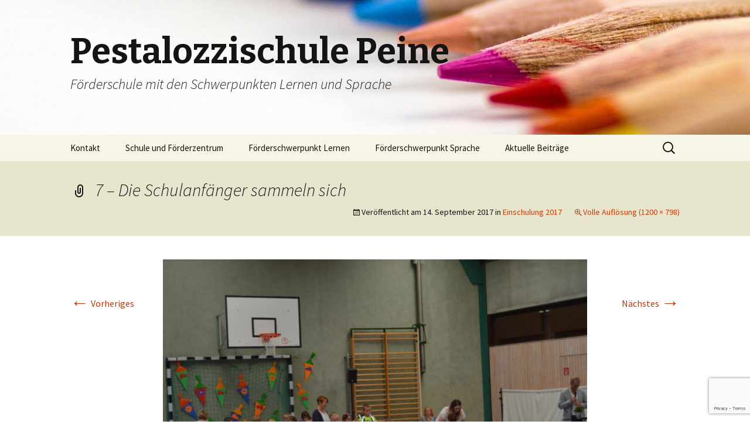

--- FILE ---
content_type: text/html; charset=utf-8
request_url: https://www.google.com/recaptcha/api2/anchor?ar=1&k=6LdwOtsZAAAAAL8v80uzWsxKbz4tnj1d-uXnLtyr&co=aHR0cHM6Ly9wZXN0YWxvenppLXBlaW5lLmRlOjQ0Mw..&hl=en&v=PoyoqOPhxBO7pBk68S4YbpHZ&size=invisible&anchor-ms=20000&execute-ms=30000&cb=ngffdi8xkokx
body_size: 48600
content:
<!DOCTYPE HTML><html dir="ltr" lang="en"><head><meta http-equiv="Content-Type" content="text/html; charset=UTF-8">
<meta http-equiv="X-UA-Compatible" content="IE=edge">
<title>reCAPTCHA</title>
<style type="text/css">
/* cyrillic-ext */
@font-face {
  font-family: 'Roboto';
  font-style: normal;
  font-weight: 400;
  font-stretch: 100%;
  src: url(//fonts.gstatic.com/s/roboto/v48/KFO7CnqEu92Fr1ME7kSn66aGLdTylUAMa3GUBHMdazTgWw.woff2) format('woff2');
  unicode-range: U+0460-052F, U+1C80-1C8A, U+20B4, U+2DE0-2DFF, U+A640-A69F, U+FE2E-FE2F;
}
/* cyrillic */
@font-face {
  font-family: 'Roboto';
  font-style: normal;
  font-weight: 400;
  font-stretch: 100%;
  src: url(//fonts.gstatic.com/s/roboto/v48/KFO7CnqEu92Fr1ME7kSn66aGLdTylUAMa3iUBHMdazTgWw.woff2) format('woff2');
  unicode-range: U+0301, U+0400-045F, U+0490-0491, U+04B0-04B1, U+2116;
}
/* greek-ext */
@font-face {
  font-family: 'Roboto';
  font-style: normal;
  font-weight: 400;
  font-stretch: 100%;
  src: url(//fonts.gstatic.com/s/roboto/v48/KFO7CnqEu92Fr1ME7kSn66aGLdTylUAMa3CUBHMdazTgWw.woff2) format('woff2');
  unicode-range: U+1F00-1FFF;
}
/* greek */
@font-face {
  font-family: 'Roboto';
  font-style: normal;
  font-weight: 400;
  font-stretch: 100%;
  src: url(//fonts.gstatic.com/s/roboto/v48/KFO7CnqEu92Fr1ME7kSn66aGLdTylUAMa3-UBHMdazTgWw.woff2) format('woff2');
  unicode-range: U+0370-0377, U+037A-037F, U+0384-038A, U+038C, U+038E-03A1, U+03A3-03FF;
}
/* math */
@font-face {
  font-family: 'Roboto';
  font-style: normal;
  font-weight: 400;
  font-stretch: 100%;
  src: url(//fonts.gstatic.com/s/roboto/v48/KFO7CnqEu92Fr1ME7kSn66aGLdTylUAMawCUBHMdazTgWw.woff2) format('woff2');
  unicode-range: U+0302-0303, U+0305, U+0307-0308, U+0310, U+0312, U+0315, U+031A, U+0326-0327, U+032C, U+032F-0330, U+0332-0333, U+0338, U+033A, U+0346, U+034D, U+0391-03A1, U+03A3-03A9, U+03B1-03C9, U+03D1, U+03D5-03D6, U+03F0-03F1, U+03F4-03F5, U+2016-2017, U+2034-2038, U+203C, U+2040, U+2043, U+2047, U+2050, U+2057, U+205F, U+2070-2071, U+2074-208E, U+2090-209C, U+20D0-20DC, U+20E1, U+20E5-20EF, U+2100-2112, U+2114-2115, U+2117-2121, U+2123-214F, U+2190, U+2192, U+2194-21AE, U+21B0-21E5, U+21F1-21F2, U+21F4-2211, U+2213-2214, U+2216-22FF, U+2308-230B, U+2310, U+2319, U+231C-2321, U+2336-237A, U+237C, U+2395, U+239B-23B7, U+23D0, U+23DC-23E1, U+2474-2475, U+25AF, U+25B3, U+25B7, U+25BD, U+25C1, U+25CA, U+25CC, U+25FB, U+266D-266F, U+27C0-27FF, U+2900-2AFF, U+2B0E-2B11, U+2B30-2B4C, U+2BFE, U+3030, U+FF5B, U+FF5D, U+1D400-1D7FF, U+1EE00-1EEFF;
}
/* symbols */
@font-face {
  font-family: 'Roboto';
  font-style: normal;
  font-weight: 400;
  font-stretch: 100%;
  src: url(//fonts.gstatic.com/s/roboto/v48/KFO7CnqEu92Fr1ME7kSn66aGLdTylUAMaxKUBHMdazTgWw.woff2) format('woff2');
  unicode-range: U+0001-000C, U+000E-001F, U+007F-009F, U+20DD-20E0, U+20E2-20E4, U+2150-218F, U+2190, U+2192, U+2194-2199, U+21AF, U+21E6-21F0, U+21F3, U+2218-2219, U+2299, U+22C4-22C6, U+2300-243F, U+2440-244A, U+2460-24FF, U+25A0-27BF, U+2800-28FF, U+2921-2922, U+2981, U+29BF, U+29EB, U+2B00-2BFF, U+4DC0-4DFF, U+FFF9-FFFB, U+10140-1018E, U+10190-1019C, U+101A0, U+101D0-101FD, U+102E0-102FB, U+10E60-10E7E, U+1D2C0-1D2D3, U+1D2E0-1D37F, U+1F000-1F0FF, U+1F100-1F1AD, U+1F1E6-1F1FF, U+1F30D-1F30F, U+1F315, U+1F31C, U+1F31E, U+1F320-1F32C, U+1F336, U+1F378, U+1F37D, U+1F382, U+1F393-1F39F, U+1F3A7-1F3A8, U+1F3AC-1F3AF, U+1F3C2, U+1F3C4-1F3C6, U+1F3CA-1F3CE, U+1F3D4-1F3E0, U+1F3ED, U+1F3F1-1F3F3, U+1F3F5-1F3F7, U+1F408, U+1F415, U+1F41F, U+1F426, U+1F43F, U+1F441-1F442, U+1F444, U+1F446-1F449, U+1F44C-1F44E, U+1F453, U+1F46A, U+1F47D, U+1F4A3, U+1F4B0, U+1F4B3, U+1F4B9, U+1F4BB, U+1F4BF, U+1F4C8-1F4CB, U+1F4D6, U+1F4DA, U+1F4DF, U+1F4E3-1F4E6, U+1F4EA-1F4ED, U+1F4F7, U+1F4F9-1F4FB, U+1F4FD-1F4FE, U+1F503, U+1F507-1F50B, U+1F50D, U+1F512-1F513, U+1F53E-1F54A, U+1F54F-1F5FA, U+1F610, U+1F650-1F67F, U+1F687, U+1F68D, U+1F691, U+1F694, U+1F698, U+1F6AD, U+1F6B2, U+1F6B9-1F6BA, U+1F6BC, U+1F6C6-1F6CF, U+1F6D3-1F6D7, U+1F6E0-1F6EA, U+1F6F0-1F6F3, U+1F6F7-1F6FC, U+1F700-1F7FF, U+1F800-1F80B, U+1F810-1F847, U+1F850-1F859, U+1F860-1F887, U+1F890-1F8AD, U+1F8B0-1F8BB, U+1F8C0-1F8C1, U+1F900-1F90B, U+1F93B, U+1F946, U+1F984, U+1F996, U+1F9E9, U+1FA00-1FA6F, U+1FA70-1FA7C, U+1FA80-1FA89, U+1FA8F-1FAC6, U+1FACE-1FADC, U+1FADF-1FAE9, U+1FAF0-1FAF8, U+1FB00-1FBFF;
}
/* vietnamese */
@font-face {
  font-family: 'Roboto';
  font-style: normal;
  font-weight: 400;
  font-stretch: 100%;
  src: url(//fonts.gstatic.com/s/roboto/v48/KFO7CnqEu92Fr1ME7kSn66aGLdTylUAMa3OUBHMdazTgWw.woff2) format('woff2');
  unicode-range: U+0102-0103, U+0110-0111, U+0128-0129, U+0168-0169, U+01A0-01A1, U+01AF-01B0, U+0300-0301, U+0303-0304, U+0308-0309, U+0323, U+0329, U+1EA0-1EF9, U+20AB;
}
/* latin-ext */
@font-face {
  font-family: 'Roboto';
  font-style: normal;
  font-weight: 400;
  font-stretch: 100%;
  src: url(//fonts.gstatic.com/s/roboto/v48/KFO7CnqEu92Fr1ME7kSn66aGLdTylUAMa3KUBHMdazTgWw.woff2) format('woff2');
  unicode-range: U+0100-02BA, U+02BD-02C5, U+02C7-02CC, U+02CE-02D7, U+02DD-02FF, U+0304, U+0308, U+0329, U+1D00-1DBF, U+1E00-1E9F, U+1EF2-1EFF, U+2020, U+20A0-20AB, U+20AD-20C0, U+2113, U+2C60-2C7F, U+A720-A7FF;
}
/* latin */
@font-face {
  font-family: 'Roboto';
  font-style: normal;
  font-weight: 400;
  font-stretch: 100%;
  src: url(//fonts.gstatic.com/s/roboto/v48/KFO7CnqEu92Fr1ME7kSn66aGLdTylUAMa3yUBHMdazQ.woff2) format('woff2');
  unicode-range: U+0000-00FF, U+0131, U+0152-0153, U+02BB-02BC, U+02C6, U+02DA, U+02DC, U+0304, U+0308, U+0329, U+2000-206F, U+20AC, U+2122, U+2191, U+2193, U+2212, U+2215, U+FEFF, U+FFFD;
}
/* cyrillic-ext */
@font-face {
  font-family: 'Roboto';
  font-style: normal;
  font-weight: 500;
  font-stretch: 100%;
  src: url(//fonts.gstatic.com/s/roboto/v48/KFO7CnqEu92Fr1ME7kSn66aGLdTylUAMa3GUBHMdazTgWw.woff2) format('woff2');
  unicode-range: U+0460-052F, U+1C80-1C8A, U+20B4, U+2DE0-2DFF, U+A640-A69F, U+FE2E-FE2F;
}
/* cyrillic */
@font-face {
  font-family: 'Roboto';
  font-style: normal;
  font-weight: 500;
  font-stretch: 100%;
  src: url(//fonts.gstatic.com/s/roboto/v48/KFO7CnqEu92Fr1ME7kSn66aGLdTylUAMa3iUBHMdazTgWw.woff2) format('woff2');
  unicode-range: U+0301, U+0400-045F, U+0490-0491, U+04B0-04B1, U+2116;
}
/* greek-ext */
@font-face {
  font-family: 'Roboto';
  font-style: normal;
  font-weight: 500;
  font-stretch: 100%;
  src: url(//fonts.gstatic.com/s/roboto/v48/KFO7CnqEu92Fr1ME7kSn66aGLdTylUAMa3CUBHMdazTgWw.woff2) format('woff2');
  unicode-range: U+1F00-1FFF;
}
/* greek */
@font-face {
  font-family: 'Roboto';
  font-style: normal;
  font-weight: 500;
  font-stretch: 100%;
  src: url(//fonts.gstatic.com/s/roboto/v48/KFO7CnqEu92Fr1ME7kSn66aGLdTylUAMa3-UBHMdazTgWw.woff2) format('woff2');
  unicode-range: U+0370-0377, U+037A-037F, U+0384-038A, U+038C, U+038E-03A1, U+03A3-03FF;
}
/* math */
@font-face {
  font-family: 'Roboto';
  font-style: normal;
  font-weight: 500;
  font-stretch: 100%;
  src: url(//fonts.gstatic.com/s/roboto/v48/KFO7CnqEu92Fr1ME7kSn66aGLdTylUAMawCUBHMdazTgWw.woff2) format('woff2');
  unicode-range: U+0302-0303, U+0305, U+0307-0308, U+0310, U+0312, U+0315, U+031A, U+0326-0327, U+032C, U+032F-0330, U+0332-0333, U+0338, U+033A, U+0346, U+034D, U+0391-03A1, U+03A3-03A9, U+03B1-03C9, U+03D1, U+03D5-03D6, U+03F0-03F1, U+03F4-03F5, U+2016-2017, U+2034-2038, U+203C, U+2040, U+2043, U+2047, U+2050, U+2057, U+205F, U+2070-2071, U+2074-208E, U+2090-209C, U+20D0-20DC, U+20E1, U+20E5-20EF, U+2100-2112, U+2114-2115, U+2117-2121, U+2123-214F, U+2190, U+2192, U+2194-21AE, U+21B0-21E5, U+21F1-21F2, U+21F4-2211, U+2213-2214, U+2216-22FF, U+2308-230B, U+2310, U+2319, U+231C-2321, U+2336-237A, U+237C, U+2395, U+239B-23B7, U+23D0, U+23DC-23E1, U+2474-2475, U+25AF, U+25B3, U+25B7, U+25BD, U+25C1, U+25CA, U+25CC, U+25FB, U+266D-266F, U+27C0-27FF, U+2900-2AFF, U+2B0E-2B11, U+2B30-2B4C, U+2BFE, U+3030, U+FF5B, U+FF5D, U+1D400-1D7FF, U+1EE00-1EEFF;
}
/* symbols */
@font-face {
  font-family: 'Roboto';
  font-style: normal;
  font-weight: 500;
  font-stretch: 100%;
  src: url(//fonts.gstatic.com/s/roboto/v48/KFO7CnqEu92Fr1ME7kSn66aGLdTylUAMaxKUBHMdazTgWw.woff2) format('woff2');
  unicode-range: U+0001-000C, U+000E-001F, U+007F-009F, U+20DD-20E0, U+20E2-20E4, U+2150-218F, U+2190, U+2192, U+2194-2199, U+21AF, U+21E6-21F0, U+21F3, U+2218-2219, U+2299, U+22C4-22C6, U+2300-243F, U+2440-244A, U+2460-24FF, U+25A0-27BF, U+2800-28FF, U+2921-2922, U+2981, U+29BF, U+29EB, U+2B00-2BFF, U+4DC0-4DFF, U+FFF9-FFFB, U+10140-1018E, U+10190-1019C, U+101A0, U+101D0-101FD, U+102E0-102FB, U+10E60-10E7E, U+1D2C0-1D2D3, U+1D2E0-1D37F, U+1F000-1F0FF, U+1F100-1F1AD, U+1F1E6-1F1FF, U+1F30D-1F30F, U+1F315, U+1F31C, U+1F31E, U+1F320-1F32C, U+1F336, U+1F378, U+1F37D, U+1F382, U+1F393-1F39F, U+1F3A7-1F3A8, U+1F3AC-1F3AF, U+1F3C2, U+1F3C4-1F3C6, U+1F3CA-1F3CE, U+1F3D4-1F3E0, U+1F3ED, U+1F3F1-1F3F3, U+1F3F5-1F3F7, U+1F408, U+1F415, U+1F41F, U+1F426, U+1F43F, U+1F441-1F442, U+1F444, U+1F446-1F449, U+1F44C-1F44E, U+1F453, U+1F46A, U+1F47D, U+1F4A3, U+1F4B0, U+1F4B3, U+1F4B9, U+1F4BB, U+1F4BF, U+1F4C8-1F4CB, U+1F4D6, U+1F4DA, U+1F4DF, U+1F4E3-1F4E6, U+1F4EA-1F4ED, U+1F4F7, U+1F4F9-1F4FB, U+1F4FD-1F4FE, U+1F503, U+1F507-1F50B, U+1F50D, U+1F512-1F513, U+1F53E-1F54A, U+1F54F-1F5FA, U+1F610, U+1F650-1F67F, U+1F687, U+1F68D, U+1F691, U+1F694, U+1F698, U+1F6AD, U+1F6B2, U+1F6B9-1F6BA, U+1F6BC, U+1F6C6-1F6CF, U+1F6D3-1F6D7, U+1F6E0-1F6EA, U+1F6F0-1F6F3, U+1F6F7-1F6FC, U+1F700-1F7FF, U+1F800-1F80B, U+1F810-1F847, U+1F850-1F859, U+1F860-1F887, U+1F890-1F8AD, U+1F8B0-1F8BB, U+1F8C0-1F8C1, U+1F900-1F90B, U+1F93B, U+1F946, U+1F984, U+1F996, U+1F9E9, U+1FA00-1FA6F, U+1FA70-1FA7C, U+1FA80-1FA89, U+1FA8F-1FAC6, U+1FACE-1FADC, U+1FADF-1FAE9, U+1FAF0-1FAF8, U+1FB00-1FBFF;
}
/* vietnamese */
@font-face {
  font-family: 'Roboto';
  font-style: normal;
  font-weight: 500;
  font-stretch: 100%;
  src: url(//fonts.gstatic.com/s/roboto/v48/KFO7CnqEu92Fr1ME7kSn66aGLdTylUAMa3OUBHMdazTgWw.woff2) format('woff2');
  unicode-range: U+0102-0103, U+0110-0111, U+0128-0129, U+0168-0169, U+01A0-01A1, U+01AF-01B0, U+0300-0301, U+0303-0304, U+0308-0309, U+0323, U+0329, U+1EA0-1EF9, U+20AB;
}
/* latin-ext */
@font-face {
  font-family: 'Roboto';
  font-style: normal;
  font-weight: 500;
  font-stretch: 100%;
  src: url(//fonts.gstatic.com/s/roboto/v48/KFO7CnqEu92Fr1ME7kSn66aGLdTylUAMa3KUBHMdazTgWw.woff2) format('woff2');
  unicode-range: U+0100-02BA, U+02BD-02C5, U+02C7-02CC, U+02CE-02D7, U+02DD-02FF, U+0304, U+0308, U+0329, U+1D00-1DBF, U+1E00-1E9F, U+1EF2-1EFF, U+2020, U+20A0-20AB, U+20AD-20C0, U+2113, U+2C60-2C7F, U+A720-A7FF;
}
/* latin */
@font-face {
  font-family: 'Roboto';
  font-style: normal;
  font-weight: 500;
  font-stretch: 100%;
  src: url(//fonts.gstatic.com/s/roboto/v48/KFO7CnqEu92Fr1ME7kSn66aGLdTylUAMa3yUBHMdazQ.woff2) format('woff2');
  unicode-range: U+0000-00FF, U+0131, U+0152-0153, U+02BB-02BC, U+02C6, U+02DA, U+02DC, U+0304, U+0308, U+0329, U+2000-206F, U+20AC, U+2122, U+2191, U+2193, U+2212, U+2215, U+FEFF, U+FFFD;
}
/* cyrillic-ext */
@font-face {
  font-family: 'Roboto';
  font-style: normal;
  font-weight: 900;
  font-stretch: 100%;
  src: url(//fonts.gstatic.com/s/roboto/v48/KFO7CnqEu92Fr1ME7kSn66aGLdTylUAMa3GUBHMdazTgWw.woff2) format('woff2');
  unicode-range: U+0460-052F, U+1C80-1C8A, U+20B4, U+2DE0-2DFF, U+A640-A69F, U+FE2E-FE2F;
}
/* cyrillic */
@font-face {
  font-family: 'Roboto';
  font-style: normal;
  font-weight: 900;
  font-stretch: 100%;
  src: url(//fonts.gstatic.com/s/roboto/v48/KFO7CnqEu92Fr1ME7kSn66aGLdTylUAMa3iUBHMdazTgWw.woff2) format('woff2');
  unicode-range: U+0301, U+0400-045F, U+0490-0491, U+04B0-04B1, U+2116;
}
/* greek-ext */
@font-face {
  font-family: 'Roboto';
  font-style: normal;
  font-weight: 900;
  font-stretch: 100%;
  src: url(//fonts.gstatic.com/s/roboto/v48/KFO7CnqEu92Fr1ME7kSn66aGLdTylUAMa3CUBHMdazTgWw.woff2) format('woff2');
  unicode-range: U+1F00-1FFF;
}
/* greek */
@font-face {
  font-family: 'Roboto';
  font-style: normal;
  font-weight: 900;
  font-stretch: 100%;
  src: url(//fonts.gstatic.com/s/roboto/v48/KFO7CnqEu92Fr1ME7kSn66aGLdTylUAMa3-UBHMdazTgWw.woff2) format('woff2');
  unicode-range: U+0370-0377, U+037A-037F, U+0384-038A, U+038C, U+038E-03A1, U+03A3-03FF;
}
/* math */
@font-face {
  font-family: 'Roboto';
  font-style: normal;
  font-weight: 900;
  font-stretch: 100%;
  src: url(//fonts.gstatic.com/s/roboto/v48/KFO7CnqEu92Fr1ME7kSn66aGLdTylUAMawCUBHMdazTgWw.woff2) format('woff2');
  unicode-range: U+0302-0303, U+0305, U+0307-0308, U+0310, U+0312, U+0315, U+031A, U+0326-0327, U+032C, U+032F-0330, U+0332-0333, U+0338, U+033A, U+0346, U+034D, U+0391-03A1, U+03A3-03A9, U+03B1-03C9, U+03D1, U+03D5-03D6, U+03F0-03F1, U+03F4-03F5, U+2016-2017, U+2034-2038, U+203C, U+2040, U+2043, U+2047, U+2050, U+2057, U+205F, U+2070-2071, U+2074-208E, U+2090-209C, U+20D0-20DC, U+20E1, U+20E5-20EF, U+2100-2112, U+2114-2115, U+2117-2121, U+2123-214F, U+2190, U+2192, U+2194-21AE, U+21B0-21E5, U+21F1-21F2, U+21F4-2211, U+2213-2214, U+2216-22FF, U+2308-230B, U+2310, U+2319, U+231C-2321, U+2336-237A, U+237C, U+2395, U+239B-23B7, U+23D0, U+23DC-23E1, U+2474-2475, U+25AF, U+25B3, U+25B7, U+25BD, U+25C1, U+25CA, U+25CC, U+25FB, U+266D-266F, U+27C0-27FF, U+2900-2AFF, U+2B0E-2B11, U+2B30-2B4C, U+2BFE, U+3030, U+FF5B, U+FF5D, U+1D400-1D7FF, U+1EE00-1EEFF;
}
/* symbols */
@font-face {
  font-family: 'Roboto';
  font-style: normal;
  font-weight: 900;
  font-stretch: 100%;
  src: url(//fonts.gstatic.com/s/roboto/v48/KFO7CnqEu92Fr1ME7kSn66aGLdTylUAMaxKUBHMdazTgWw.woff2) format('woff2');
  unicode-range: U+0001-000C, U+000E-001F, U+007F-009F, U+20DD-20E0, U+20E2-20E4, U+2150-218F, U+2190, U+2192, U+2194-2199, U+21AF, U+21E6-21F0, U+21F3, U+2218-2219, U+2299, U+22C4-22C6, U+2300-243F, U+2440-244A, U+2460-24FF, U+25A0-27BF, U+2800-28FF, U+2921-2922, U+2981, U+29BF, U+29EB, U+2B00-2BFF, U+4DC0-4DFF, U+FFF9-FFFB, U+10140-1018E, U+10190-1019C, U+101A0, U+101D0-101FD, U+102E0-102FB, U+10E60-10E7E, U+1D2C0-1D2D3, U+1D2E0-1D37F, U+1F000-1F0FF, U+1F100-1F1AD, U+1F1E6-1F1FF, U+1F30D-1F30F, U+1F315, U+1F31C, U+1F31E, U+1F320-1F32C, U+1F336, U+1F378, U+1F37D, U+1F382, U+1F393-1F39F, U+1F3A7-1F3A8, U+1F3AC-1F3AF, U+1F3C2, U+1F3C4-1F3C6, U+1F3CA-1F3CE, U+1F3D4-1F3E0, U+1F3ED, U+1F3F1-1F3F3, U+1F3F5-1F3F7, U+1F408, U+1F415, U+1F41F, U+1F426, U+1F43F, U+1F441-1F442, U+1F444, U+1F446-1F449, U+1F44C-1F44E, U+1F453, U+1F46A, U+1F47D, U+1F4A3, U+1F4B0, U+1F4B3, U+1F4B9, U+1F4BB, U+1F4BF, U+1F4C8-1F4CB, U+1F4D6, U+1F4DA, U+1F4DF, U+1F4E3-1F4E6, U+1F4EA-1F4ED, U+1F4F7, U+1F4F9-1F4FB, U+1F4FD-1F4FE, U+1F503, U+1F507-1F50B, U+1F50D, U+1F512-1F513, U+1F53E-1F54A, U+1F54F-1F5FA, U+1F610, U+1F650-1F67F, U+1F687, U+1F68D, U+1F691, U+1F694, U+1F698, U+1F6AD, U+1F6B2, U+1F6B9-1F6BA, U+1F6BC, U+1F6C6-1F6CF, U+1F6D3-1F6D7, U+1F6E0-1F6EA, U+1F6F0-1F6F3, U+1F6F7-1F6FC, U+1F700-1F7FF, U+1F800-1F80B, U+1F810-1F847, U+1F850-1F859, U+1F860-1F887, U+1F890-1F8AD, U+1F8B0-1F8BB, U+1F8C0-1F8C1, U+1F900-1F90B, U+1F93B, U+1F946, U+1F984, U+1F996, U+1F9E9, U+1FA00-1FA6F, U+1FA70-1FA7C, U+1FA80-1FA89, U+1FA8F-1FAC6, U+1FACE-1FADC, U+1FADF-1FAE9, U+1FAF0-1FAF8, U+1FB00-1FBFF;
}
/* vietnamese */
@font-face {
  font-family: 'Roboto';
  font-style: normal;
  font-weight: 900;
  font-stretch: 100%;
  src: url(//fonts.gstatic.com/s/roboto/v48/KFO7CnqEu92Fr1ME7kSn66aGLdTylUAMa3OUBHMdazTgWw.woff2) format('woff2');
  unicode-range: U+0102-0103, U+0110-0111, U+0128-0129, U+0168-0169, U+01A0-01A1, U+01AF-01B0, U+0300-0301, U+0303-0304, U+0308-0309, U+0323, U+0329, U+1EA0-1EF9, U+20AB;
}
/* latin-ext */
@font-face {
  font-family: 'Roboto';
  font-style: normal;
  font-weight: 900;
  font-stretch: 100%;
  src: url(//fonts.gstatic.com/s/roboto/v48/KFO7CnqEu92Fr1ME7kSn66aGLdTylUAMa3KUBHMdazTgWw.woff2) format('woff2');
  unicode-range: U+0100-02BA, U+02BD-02C5, U+02C7-02CC, U+02CE-02D7, U+02DD-02FF, U+0304, U+0308, U+0329, U+1D00-1DBF, U+1E00-1E9F, U+1EF2-1EFF, U+2020, U+20A0-20AB, U+20AD-20C0, U+2113, U+2C60-2C7F, U+A720-A7FF;
}
/* latin */
@font-face {
  font-family: 'Roboto';
  font-style: normal;
  font-weight: 900;
  font-stretch: 100%;
  src: url(//fonts.gstatic.com/s/roboto/v48/KFO7CnqEu92Fr1ME7kSn66aGLdTylUAMa3yUBHMdazQ.woff2) format('woff2');
  unicode-range: U+0000-00FF, U+0131, U+0152-0153, U+02BB-02BC, U+02C6, U+02DA, U+02DC, U+0304, U+0308, U+0329, U+2000-206F, U+20AC, U+2122, U+2191, U+2193, U+2212, U+2215, U+FEFF, U+FFFD;
}

</style>
<link rel="stylesheet" type="text/css" href="https://www.gstatic.com/recaptcha/releases/PoyoqOPhxBO7pBk68S4YbpHZ/styles__ltr.css">
<script nonce="Trz6Ax2xD6yjVBiJ88zWTA" type="text/javascript">window['__recaptcha_api'] = 'https://www.google.com/recaptcha/api2/';</script>
<script type="text/javascript" src="https://www.gstatic.com/recaptcha/releases/PoyoqOPhxBO7pBk68S4YbpHZ/recaptcha__en.js" nonce="Trz6Ax2xD6yjVBiJ88zWTA">
      
    </script></head>
<body><div id="rc-anchor-alert" class="rc-anchor-alert"></div>
<input type="hidden" id="recaptcha-token" value="[base64]">
<script type="text/javascript" nonce="Trz6Ax2xD6yjVBiJ88zWTA">
      recaptcha.anchor.Main.init("[\x22ainput\x22,[\x22bgdata\x22,\x22\x22,\[base64]/[base64]/MjU1Ong/[base64]/[base64]/[base64]/[base64]/[base64]/[base64]/[base64]/[base64]/[base64]/[base64]/[base64]/[base64]/[base64]/[base64]/[base64]\\u003d\x22,\[base64]\x22,\x22woDCgcKCQmtpw6LCikl+wrsDPsOFTRkzUhYqfMKuw5vDlcOywoTCisOqw4VLwoRSdAvDpMKTVUvCjz58wr97fcKhwrbCj8KLw7nDtMOsw4AXwoUfw7nDtcKhN8Kswr3DpUxqc37CnsOOw4Zyw4k2wqcOwq/CuDIoXhRzAFxDfMOWEcOIccK3wpvCv8KsU8OCw5hIwptnw70NHBvCuiweTwvCvyjCrcKDw5jCiG1HY8ODw7nCm8KaRcO3w6XCnnV4w7DCj1QZw4xvP8K5BX/CrWVGT8OoPsKZOMKgw60/wo4hbsOsw5jCmMOORn3DlsKNw5bCqMKow6dXwognSV0swo/DuGglNsKlVcKrTMOtw6ktZybCmWhAAWlRwqbClcK+w4xRUMKfHBdYLD4Qf8OVaBgsNsOLfMOoGkYcX8K7w6TCmMOqwojCu8KhdRjDicK1woTClxA3w6pXwrvDoAXDhEHDi8O2w4XCrmIfU1BBwotaKyjDvnnCulN+KV5BDsK6VcKfwpfCslkSLx/CoMKAw5jDigvDgMKHw4zCrhpaw4ZjUMOWBDhAcsOIV8OGw7/[base64]/w57DusKlw47Ci8OQO8KYRTLCpFDDhcO+wrLCp8O1w6fCoMKXA8OGw4M3XkNVNVDDosOpKcOAwolIw6YKw5jDtsKOw6c2wp7DmcKVWsO+w4Bhw6I9C8OwXjTCu3/[base64]/[base64]/CusK7w6BIbE83woDDj3PCnMKWwoDCisKNDcO6wrfCmiByw7HCg0FAwr/ClV52woQrwrjDsiQbwrA/w6zCoMOgQhXDtV7CswTCgDgwwqzDvnLDpjfDhWHDocK2w6PCm3QtdMOtw4jDjCJJwqjCmALCqC/[base64]/[base64]/DhxZCaDwawq3DrXLCrATCpMKmWgTDrsKlPjnCqMKWKGweJSxQJkh/JmbCoSxLwpMfwrAtPsOZRMKDwqDDoQpQEcOfWyHCn8KowpDCksOxwrrCgsOxw6nDqV3DtcO4AMOAwopsw5rDnF7CiXzCuFtEwogWRMKkLSnDp8KRw6kWW8OhRx/CtiUuwqTDo8OqSsO3woRpBcOqw6ZGfcOFw7QKC8KHO8K5YD91w5LDojrDn8O/LsKvw6nCpcO5woZJw7rCtHLCisOPw4rCnQbDjsKRwq0tw6DDshEdw4RWBnbDm8KgwqbDpQM/fsO4YsKCMRRcHFjDk8K5w5LCgsKuwpRkwo7Dh8O2RDg6woTCl2LDhsKuwo8/N8KKwprDt8KtBy/[base64]/HjxUw7DCgg4dwqNNWcKGCGHDkcKnw6MTwoXChcKKdMOWw5UiGMK0C8Obw6MZw6hMw4fChMOFwp8Nw4HChcKkwovDrMKuFcOLw6olcn1nYMKcZUjCi1nCvx/DqcKwV0EHwp1Rw41Jw63CgSJpw7vCmsKNwo0bNMOIwp3DiUUJwrR2bEPCplstw7dgLTdicjrDpwxlN2haw6Fxw4dxw4nCk8ONw7/DkHbDoBxRw5fCgU9kdjDCtcO4dgIbw5l2bA/CocK9wq7DjmPDisKmwot5wr7DhMOXEMKVw4kow4/[base64]/CgiZ/[base64]/[base64]/DuXTDsFvCo8KEw6wdwonDmifDk3R/TsK0w5NxwoLCr8Oow5vCjX/[base64]/XzgPdcKnwqjCp8KLw6zCvXPDrxvDn8KUw5rDo11nXcOsSMOAYBV/UMO1wp4Qwrc5bm3Dk8OuTDpUIsKewpTChx5Hw5VYCnMfAlfClEzCssK4w5TDj8OBBS/DrsKZw5TDosKWaChiCWrCssOtQVTCtUE/[base64]/[base64]/CoXHCkcOjwrbCkQfCmMOGwpAKYcK3MGzChMKVD8KZVcKmwpLChCHCrMK5SsKUPEgyw7fCqcK3w5QQLsKhw4LCtzbDusKOIcKlw7JvwrfCiMOZwqXClwEMw5Aqw7TDh8OqNsKKw4HCp8OkbMOaMQBVw6Zawp57wpLDjSTCg8OXBRc2w4TDqcKqCiA4w6jCoMO2w4Ngwr/Dv8OWwobDsyl9aXTDkA42wpvDr8OQOzrCmcO+RcKxHMOTw6TDnzF6w6nDhU0vI3nDqMOCTEtwRRFlwol/w4FaFcKQaMKWWyYgNQTDt8K2XRcsw5Mqw6hrC8O+UUFsw4nDrSZ9w5zCu2BBwr7Cq8KSTyBcU2JGJQE5wrrDgcOIwoNtwpDDuUnDocKiFsK9DlfDgMKbW8KewoLDmzzCrsOTfcKxTHvDuA/DqsOodgHCsQ3DhsK6csKeAlMKQFZOJ3PClcKsw5U3w7RNMBNjw7vCqsK8w7PDhsKWw7PCjQcjCsOTHVjDmgRlw4DCgMOdYsOJwqDDuiDDvMOSwqxGT8KTwpHDg8OfdCgqY8OXw6/CkHlcfWNOw5LDgMK+w7MVcxXCisK/[base64]/IsOWZzHCrGI2w5nDnyfCr8Oiw6vDjsKQZ15hwrwOw4M9MsOBC8KjwqTDvzhbw7XCtChlw6/ChEzCql5+wpgtYcKMU8KKwo5jNi3Ds20ADMKzXk/CuMKfwpFwwrZJw6N/wpvDjMKNw5XCplvDlS9KDMOBEntMYBPDvm5IwqbDnwvCrcOVGBg4w4ggJFl9w4zCrsO0LGjCglIzecOMJMK/IsKBcMOawr8vwr7CogVCOE3DniTDnkHCtl10fMKkw4ZgD8OeHEROwr/Dv8KiH3kXaMOFAMKiwojCtAvCjQAzFkB8wrrCvVvCpmrDn0gqWRNhwrbCiwvDi8KHw7IRw5Qkb0R1w74MEGNpE8KSw7gRw7Ayw5Nxwq/DpMK2w7bDpBfDsDzDj8KSdhx3alnCsMOqwo3CjBbDoyNaVTjDscOKGsKvw4Y+HcKIw5PDhcOnNcOxLsKEwoMkw7gfw6JSwozDonvDjGpJfcKtw6RQw4o7EmpEwpk/woPDmMKFw7XDtUsgJsOfw6XDqFYQw4nDh8O3DMOKEnXCvQ/DpCTCtMKNfU/DoMOpT8O9w4JJcVAwdinDm8OLez/DlEEgfBBaYXTClWnDm8KJPcOzOsKnUnvDoQzDlGTDn3t/w7sdV8OmG8ONwqrCvhQkbyfDvMK1aSwAw6B3wqU/[base64]/CijURUsK7wpjCpEZnEULCtz4IbsOpEsK2ZwDDm8O8Q8KhwpcUwrTCgy7DrSZCOCNtcWXDt8OSM1fDqcKSE8KKDUNlO8KRw4ZqRcOQw4cfw6bCkjfDmcKaOUXCo0HDk1TCocO1w5F9b8OUw7zDl8OQaMOtw7nDl8KWwolnwo/[base64]/CvMOLAsOkwpzCvRrDkcKIwr4IwoElw5svI8KpBhvDr8Khw5PDl8OEw7oyw7E+PTPCtnkjaMOiw4HCl1rDosOod8OUacKuw4tew4/Dm0XDvEtDaMKGXMOfL2tyBMKUUcOrwpwVHsKJXGDDrsKjw5HDnMK2T3/Dhm0rV8OFAUHDlsOlw6Upw5pFGxcpRsKgJcKbw6vCh8O+w7TCn8Ocw73Ci2fDt8KawqZ/OzzCkBDCpMK4dsKXw73DiHwaw7DDoSkrwqfDq0vDqFYLd8OYwqEFw4F8w5vCgMOVw5rDoXF7XSvDrMOgOGp8e8KJw4s3EXLCqsOdwpbClDdzw5gjZWg9wpI5w7zCusKswr8rwqLCusOEwrVCwqU6w5dhI3fDqRo/[base64]/CkVoTw7DCvCfDk35AwqRFUDQpw4YawowrYC3CsyN/[base64]/Dq0R1dWfDosKowqR/Y1TClA/CiFHDhMK6IcO/[base64]/I8KZwrNHVsK6RcK5w5TDtcOjwozCksO/wptNasKCw7MMBXd9woPCrsO6FipvTDt3wrMJwoRWXMK5J8K+w798fsKDwocQwqVZwoTChj8OwqR5wp5Ie3tIwrfCjFERQsOZwqYJw7ROw7UOWsKGw4rCgsK3w78cd8OhE3LClQvDqcOsw5vDsXPCvBTClcKzwrvDoiPDrC7Clx7DoMK/wrnDkcOhAcKJw509GsK9PcOhBMK5PcK+w5hLw4YTwpLCl8K/wpZxSMKow5zComZobcKWwqRiwpl3woBuwqlIE8KWTMOFWsOqIyt5czUgUBjDnDzDk8K/[base64]/Cmjl+NWTDqMKeE1dMY8OcCcKiw5XCjFfDnsOxw4Eiw4HDnzLCpMK8Fm/ClcObRMKOLWjDuGPDhWFHwrpOw7pGwo/CiUTDn8KkVFDCrMOnJnvDoinDsHIkw5HCniQ9woApw6DCnEczwpMib8KzG8KMwpnDsBogw73CjsOve8OnwpNVw587wqfCjj8LG3HCp3fCvMKHw5DCi1DDhGgzLSAAC8KKwoFnwoHDg8KZwozDsUvCiwMNwrM3aMK7w7/Dq8Kww4TCojUYwp1/GcKrwqzChcOFZ2QjwrwIK8K8I8Kbwq8udTbChXA5w5fDisK2OXRSQDDCncONKcOdwrPCiMKxfcKbwpoyPcOXJy/DsXnCr8KNSsOKwoDCisKOwpw1HxkHw45oXwjDiMONw49tCQPDgjnDr8K6wpFjBS0Fw7bCkzkIwrk6KRPDisOuw6/CvnUSw7tjwrzDvxLCqDg9w7rDgSnCmsKTw5IVFcKpw7zDqTnCl3HDj8O9wqcATR8Fwok/wrRXV8OuAsKTwpTDtQrDn1/DhsOcUShCKMK0wq7CoMKlwo3DtcOxDAo2fgTDhQXDpMKQeVEoIMKnZcO2woHDgsOyK8OEw7BTYMKNwoYYPsOhw4LDowxQw6rDtsKvbcO+w7AywpFJw5zCmsOLbMOJwqhOw4/DnMO0CE3DrEVxw7zCu8OwXWXCtmbCosOEasKwPQTDrMKjRcO8WSc+wqA0E8KMaVslwoc3Xygawo46wrVkK8KjLsOnw5xBQnbDkXjCrgE/wp7DpcKswp9mV8KNw5nDgBjDsG/CrmNGCMKJwqDCphXCn8OhIMOjG8Kew78zwopkD0BjFX3Dq8O3Eh7Dj8OcwrrCm8OlGGA0RcKfw4oFwoTCmnhHaCUXwqE4w6dbJH18fsOiw7dHdVLCrkjClgoGwofDuMOUw7wvw5zCmQpUw47Dv8O+IMO/SXplXEkhw4PDkRvDgFl9VxzDn8K8VsOUw5ogw49/E8KcwqPDjS7DoQopwpVwL8OpdsOrwp/[base64]/CozRPwoVew6JCXAt5w6fDh8K5wr3Dv0TCpsO2OcKDw4A/McKCwrF5QEDCqcOGwoLCvSvCmsKcAMKBw5HDpV/CiMK+wr51wrfDtSNkYhAWN8OqwqUGwqrCksK6dMKHwqjCvMKmwp/ClMOEKgIOH8KILsKScxoYIEDCrwt0wpIKcXrDgsK6McOEdMKYwqUkwr7Cphh9w7/CkMKiSMOlNhzDmMO2wqU8XU/Ck8KKZ3B9wqYqa8OAwr0fw73CnhvCo07Cm13DosOQJcKlwp3DiyDDisKfwpbDmWdCNMKWLcKow4nDgFLDvMKlf8K5w4TCjsKgOVhRwo3CgkjDvA7Dq2FrQcOnX3N3HcKew6/CpcOiRUzCpg7DuhPCqMKiw5dFwpYaV8Obw7bDrsOzw4Inw5BpBMKSCllmwqs1Z0XDgMOeQcOlw4TDjEUIHVrDlQvDt8OLw6PCv8OHwo/DvSg5w5bDtkXCk8Oyw6sSwr/Dsw5wUMKNPMKxw73DpsODKQjCrkdvw5bDv8Okw7BYw57DqljDk8OqfXMeaC0zdjggWsOlw57CnF8Jc8Kkw7VtXcKSSxDCnMO3woDChsOAw6xHEiMFD2kRVhVpXcOrw7kjMivCoMOzKcKpw4s5fmvDlCnDkX/CqMK3wqjDv356fH4Yw4VBBQvDlRlXwoM6XcKUw5rDm0fDp8ObwrJzwpDCqcO0R8KOXhbDkcOyw7bCmMOeWsKBwqDCusKNw7ohwoIUwo11wrnCu8Oew7gjwqnDisOYw7LCrhIZE8OuUMOvSlLDpGgqw6XDv2Fvw4bDkCxywrNBw6bCvyrDj0p/[base64]/CjWXCocKBIBBRw5Uvw49eLMKbaMKNZCF/EinCr2LDpCzDiHTDgmjDrcKnwoQMwoDCocK1CUnDpTXCpcKRIy/DinnDt8Kqw4cCG8KfT0sEwoDCvUXCj0/DhsKAWcKiwq/[base64]/w60dSg3CtcKRHljDsS46PR4Ueic4woI1RBDCpwPDncOyFiA5V8OvHsKCw6ZxQizDpknChkQhw7MDRkbDtcO2wrTCvTnDlcKFIsK8w5N7TWVwOhXDtD5cwqLDlMKKBjzDtsKEMwxYGMOfw6LDmsKxw7/CgDXCksOAM2LCq8Kiw58Nw7vCgBfClsKeI8O9wpU3K3ArwqrCmxdrZhHDlCAaQgYIw40Gw6zDmcOrw6sRTC4+Mjw3wpHDgWXCsUYpOcK/KTfCg8OdYArDjDXDhcK0ZkdSVcKHw6LDgmhhw7LCgcKORcOGw7PDqMK/w7Vtw6bDqcKBQzDCt0NSwq/Dr8Ogw40eIhjDosOyQsK0w4oxKMOUw6PCicOKw4vCp8OaAcKbwpvDgcOfcwAbQVZFJHYHwq0kF0RqHXchDsK+FsOte3HDlcOnBzgyw57DrR/CssKLHcODA8OBwpLCtnkJZjVEw7phNMKnw6MpLcOcw7fDkWPDoSYdwq3Dtmlew6o0L39Ew4DCgMO2KFXCr8KoEcO9QcKaX8Olw6nCpFTDlMKdBcOADGrDtDrCnsOOw6HCqihKX8OUwohbZGprVVTCtGQzeMOmw7oHw4JYPBXCvT/[base64]/[base64]/DmxhWwoYFMMOCw4s1wqTDtCZ4W8OawpLDlMO4K8OBeQ8wW04aVwzCncOhXMOdScOyw7ENacOgGsOpQcObTsOWwpXDogbDhR4vGgrCrMOFSijCnsK2w7zCnsO1ASHDnMOzWhZwYA/[base64]/O8O8wp4/[base64]/w4xRHRHCmEpUwqBow4ZOGAbCgDcqAsOvFxM2VTzCgcKKwqHCmWDCusOJw7Z/[base64]/[base64]/[base64]/woN8w4DDu2nCgMOEHh4Iwoc2woLDl8K2wobCj8OCwrBQwqPDssKfw53CkMOywrXDogTCv11MYRQywrbDu8Ojw4kaaHguRlzDrB8fJ8KXw7glw7zDtsOYw6jDu8OWwrwHw5UvMMO/wqc0w6JpA8O0wrjCqnjDisOcw7bDjMO/MMOWa8OrwrgefMOSUsORV1rCjsKjwrbDpTbCqcKgwrsXwrnCqMOLwojCq0QuwqzDh8OcO8OZX8KvB8OzNcOFw4VuwrHChcOEw7/Cg8OBw6LDgsOpWsO9w7c5w4pWOcKOw6cNwoDDihgvHkgVw5h4wqd+LltuTcOuwrPCocKAw77CoQDDmQAXCsOAScOxE8Otw7fCgcOODC7DvWsJYTTDpMKwCMOwI0A0d8O/E03DlcObJcKHwrbCs8OPPsK1w6rDul7DgHXDql3ChMKOw5LDrMK5YFlNOSxXRxPCmcOlw4LCr8KPwr7DkMOURMOrOjdtMHAewo0rU8KUNgHDj8KYwoMNw6fCo1lbwqHDuMK2wovCqA/DlsOpw4fDtcOyw7hgwrBnKsKrw4HDk8KnE8OMN8O4wpPChMOnJn3CvjHDkGXCjcOIwqNbNUAQP8OXw78tJsOHw6/DkMOKeW/Ds8OdbMOew7rCpcKYQsO9PDcDAyPCh8O2YsO/ZkN3wonChiRGA8O1EVZHwpvDgcKOdk/[base64]/DmzBOw5HCicKHZsKmW8K0VcK1IyXCtVXDsMOqNcKeHXwtwph4wpTCjxjDpnE/XcKyCkLCmEgnwooJEUrDiR7CqHPCrX7DssOew5rDocOwwoLCggbDjDfDqMOlwqceHsOuw58QwrbCqBB7wo5kWBPDgFTCm8OVwoU6UVXCgHfChsKCRxbCpF4VLVwkwpIHFMK4wr3CqsO1bsKmNz5WQ1o5wr5ow53CvcO/[base64]/ZMKAdMO1LcOIw4Zgw6nCssOIwoTDqcOKwrkLFk3ChHLDhsKDaUDDpMKgwpHCnWXDukLChMO5wrNxEcOZasOTw6HChgDDjx5IwpHDu8KuEsOrw7zDvMKCw7w8FsKuw6TDosOPdMKjw4d8N8KGaC7CkMKBw6PCqmQEw7fDn8KlXmnDiXzDhcK5w41Qw74FEcOXw5t/esOvcijCiMK7AU/CsXPDjSZJasKZMkrDjAzCrjXCjV7Dh3bClW8scMKPCMKww5jDh8KNwqnChgfDiG3Ch0vChMKdw7gcFD3CtSPCnj/CpsKRPsOQw41lwpkPDcKfbk1tw4UccndPw6nCosOWAcKWNCnCuGDDtsOhw7fDjzNAwp/[base64]/[base64]/CssKSWcKqAz7Dr8KLRcK0woXDtsO0N8K4w6rCisOBwpxGw6dIHMO7wpJwwpYFERZBV1MtWMKPRR7Dn8KvZ8K/WsKww6chw5FdchkBZsOZwq/DlQEHe8K0wr/CtsKfw7jDugBvwq7Cs3AQwrk4woQFw7/DsMOmw60PbMK+YEkfdkTCn2VnwpAGBHQ3w5vCisKLwo3CnmUTwo/ChMO0dQ/Co8OUw4PDvsOPwq/Cv1jDhsK3bcKwCsK3wq3DtcK1w6bDi8OwworCjsK+w4JNRiRBwrzCknfChRxlUcKWcsKfwpLCusO8w6kXw4HCrsKPw4FdbnFMDBhdwr5Mw4bDhsOoSsKxNR7Cu8KKwp/DocOlI8OCX8OHP8KJecKsbhjDnxnCgyPDv13CgMO3BAvDkkjDtsO+w78WwqjDvzVcwpfDs8OxYcKNRk9pDg4aw5pdEMOfwoXDrCNGPMKIwp0Iw7sjE1fCulNcc2E6HAbCsURUaBjDuC/DkXR7w4fDn0dJw5XDocKQSiZ4wrHCpsOrw5RTwq0+w7FcW8KkwqnClBLCmVLCgGcew4/Du3zClMKlw5gUw7ooasKxwpjCqsOpwqNww5kBw5DDsxXCvD8RZC/[base64]/[base64]/[base64]/Cl8OVFELDpGzCoAHCt1dUcG8yWzsBwrR6EcKcUsO5w4x1S3HCscO5w7XDjF/CnMOTTCNlUjTDvcK/[base64]/[base64]/w7YYXQZ1SsOBDcKSFGbDj2gqVmvClHBEw5JNOGfDm8OmIcO4wrbCnDLCisO0w63ClMKaEyAYwpvCtMKvwqJewpx3P8KMEMK0TcO7w41vwobDuUTCkMK2IA/Cq0HCtcKqajnCjcOvX8OSw7rCj8OWwp0WwrJyQHjCo8OZFiNLwpzCtgTCtgLDgVUrIAJwwrLDtXUzcGrCi3nCk8OdTgxsw65eHRMxKMKLRsK/NljCuV3DqcO3w6x8w5hbdEdRw6U8w7nCqwDCsEJGE8OTLCU/woJFTcKGMcOsw5jCvS5Awp1Qw4bCo2rCqm/CrMOMCF7DiwXCrCpowqAMBg3DssOBwo1yGcOKw77Dn3nCvkjCjjVvXsKTWMOkb8KNKw40QVVywrgwwpLDpVQNGMOTwrTCscK1wpsSZ8OVNsKVw54/[base64]/[base64]/wp1gw6fCuCMhF8K1F8O6PmzDhsKORFN5wqkAeMOfLW7Dllxqwp8TwqRuwo9yACzClyvDnE/[base64]/w6vDjxvDsnjDvDg9w65TwpHDoDbDpMKBacOnwozCm8KUwrcWNRTCkB1dwoJWwqBfwodzw4RaD8KSMALCmMOTw57DrsKET2lIwqFLRTtHw5LDr37CnWAuQcOVOmTDqG/DgcK6wqDDsi8vworDvMKRwq4pPMKkwrnCmk/DiUjCkkUcwqXDvXXDrnYKB8K5McK0wpPCpCjDjiXCnMKgwqE9woMLIcO7w5A6w747aMK+w78VKMOefkFvN8K8AsOpdQxBw4c9w6bCv8OwwpQ6wqjCuBPDkR1qQU3CkjPDuMKYw6V2wonDn2LCoxI8woDCosKMw6/[base64]/DlAs6wpTDmMOwJ2BXwpQtw4smw6YkwotzLcOjw7FMVWNiHxXDrEhHQl86wqbDkVpSAh3DmijDlcO4McO4EQvDmHhWacKvwo3Cn2wWw5/CtXLDrMOOdcOgEFQGBMKOwrQMwqdEU8O3WMK2EQPDmcKiZ3IBwp/Cn0RyPMOLw7bCnsOwwpDDoMK3w4dww54cw6NKw6Zow4fCtnFGwpdYKC3CsMOYd8OWwpdkw5vDsCB7w7Vcw5fCrmrCrmfCq8K/w4hBBsOVZcKXHg3Dt8KSXcKuwqJww57DsUlMwpcEK2HDixxjw5o8PwccXW7Cm8KKwo3Dt8OwfypFwrzCqF4OTsOVPDdBw41awpHCjFDChkPDr3LCkcO3wokMw7RQwr7DksOEfcOJZhjCmMK6wqQjw4ZOw7V7w4tJw4YIw45Bw4YNIV8dw4EcA006eTLCo0oOw5/[base64]/[base64]/DuhjCjsOoByhlw7nCqV1lwrcSZsK5LsOuagpUwqNfYMK5NGlZwpEcwp7Dn8KFF8O/[base64]/Dv8ODdMKfwovDl8OTw6/DgRlUwqxBwqAtw7/[base64]/Cv8KcPsKaw4cAWgdDOlXCocKUw6vDq8KGwp3DiDNADWETawXCgsOEccOUCcKuwqXDmcKAwphEdsOAYMKHw4vDhcOTwq/CnyMLH8KjPC4wBsKZw6QeZcK9VsKsw5/Cq8KndDx1BUXDocOpYsK5F1I7ZHjDn8OVLmBZYUQWwoRqw5YGGcOWwodHw73DtyRnaT3ClcKKw4YJwpcvCCoiw7bDgsKQKsK9cH/[base64]/CpMOqFStswpbDk0zCtsOqw4TDmsKQCBgPbMO3wofCjz/DpMOVLmQEw6UDwpjDqGDDjgdtLMOIw6TCtMOPNVnDk8KyRjHDjcOvTTnCusOlfU7Ck08xLcK/[base64]/DhU7DtsKsfsOhw5M2w4wxw7vCucKZwqBGdgDCpxdsYSUAwqnDm8KcCMOIwqfCti5NwqMsHCLCiMO7X8OjKMOyZ8KPw5rCg2FNw6LCh8K0wrJowovCpEbDoMKLUsOkw4BXw6nCiG7CsRhSTQjDhMKhw6BidlnCgH/Dg8KEQGfDtzQ1CTPDtSvDiMOPw54cQAodK8O4w4bCvDFxwqzCjMOmw6sawr5jw7YLwq4kCcKHwrvCksOKw64oJAVtSMKJQGfCjcKdMMKYw5ELw6QWw4hBXkkEwrzCsMOEw6XDilMgw4Ajw4N7w6FxwrLCs0HCugXDsMKJfBTCgsOOZXDCssKub1bDqMOJdUZ1YGl/wpLDuR4YwpN6w7FGw5tewqJkYHTCjFoTTsOzw6/Ck8OfZsKkUg/Dj1Q9w6V+wq3Cq8O0MXhdw4nDi8KTP2LDmcKaw6nCvjHDgMKKwp07LMKaw5JeIyPDt8KMwrjDlTnCt3LDksOLMHTCjcODfSLDosKiw6gKwpzChDJ5wr/Ct27CpBPDnsOcw5rDtm0uw4/Du8KCwqXDsmjCvsKNw43DjsOXe8K0EQsbNsOuampFHXIvw5p/w6jDuj/CgH/DhMOzNwfDgTLCtsOeIMKPwrnClMOVw7Epw4fDp1DCqkwXalYcwrvDpBTDisKnw7XCssKXasOew7wQfiBuwphsOn1HEhYJBsOsGwzDtcKZRCUuwqxKw6zDrcKTa8K8TCLCrzYSw6srNy3CuEA8BcKIwpPDhDTCnGc/[base64]/DncKYw6gXwrzCkUkdAsObW0E/wrlRAsKeWBnCn8KvfgPCpng3wrE5QMKFP8K3w6B+fcOZWynDrVUTwp44wqp8djdTFsKbQsKQw5NhJMKbX8OLUFhvwoTDjwbDqcKZw5QTcWkrMRkZw7jCjcOuw6/CsMK3X37DszVkTsKVw4sqQ8OEw63CoxQtw7/Ch8OWHzsBwqwUUsOQBsK/wplyGhLDsyRsO8OuDijChMKyQsKpBF7Cjn3Dm8KzcRUmwrlWwrfCsnTCowrDkiHCucO0wo3CqcK+B8O/w65KEcOuwpEwwqt7EMONEXTCiwYMwoHDu8Ktw7LDsX/CpnfCkxVhAcOYZ8K4JwnDksOlw6law747RRzDjQLCk8KMw6vCncKiw73Cv8Kbw6/CiSnDkmMgdgvCvnw0w4/DpsKvUzsKLVFuw77CgMKaw7g3TsKrcMO0Dj0Bw5TDm8ODw5jCoMKhXGnCjcKpw54qw7LCrQUALMKaw75OGBnDsMK1ScOxOnLDm2QHb3JKfcOraMKEwqUlPcOQworDgFRvw5/Cg8KBw77DnsKgwrjCjsKXSsK7RsO3wqJQcMKtw5lwGcO+wpPCjsKOYMOLwqFAJMKowr8/[base64]/Cs8Ovw6LCrsKFw5hvwoJ4woXDvMKXwrfCnMOVwoMjwobCkxnCrjVjwpPCrcOww7TDocOTw5zDgcKjDzDCi8KJWBAtCsOxcsKADzHDucKNw4lswozCmcOiw4jDvC9zcMKSE8KbwrrCgMKZEzLDoxtgw5/[base64]/[base64]/CojhvwoDDiUV+ecKywq9gZMOLw4bDoHbDm8OCwrDDt3VjbAbCsMK7cXHDmnR+BQPCn8O+wpHDg8K2wo/CmCnDgcKSMDvDocKiwoRKwrbCpE5mwphdH8KAI8KOwrbDuMO6cEBkw6/Dqj4Rcw9dYsKGwplKbcOHw7HCql/Dh1Fcb8ONPjfCl8O5wrLDhsKIwqHDrXsDJh0CQ3gkBMKawqtfHX/Cj8OCD8KaPBjDiT3DoiLDlsOYwq3CvC3DmMOEwpjDqsOFTcKUF8OFa0nCl2VmT8K3w47DjsKnw4HDh8Kaw7lOwqJqw4bDvcK/Q8K0wqjCnE3Cr8KJeEnDuMOXwr0GZAfCrMK9cMOQAcKdw5jCnMKgZTDChF7Cp8KKw4wlwpVhw6R0YRg6IgJqwqPCkRzDkQ5lTS14w4soZgAIN8OYFHZ8w7ksGAAHwqshacKZd8KEeh7Clm/Dj8Ktw6zDtlzCj8OUPA92HmnCiMKhw5XDrcKnHcOkIMOPw57Ct27DjMKhL0bCjMKzB8OAwoTDncOcTB3DhXHDvXjDlcOfZcOwZMO/YcOyw40NOsOvw7HCn8OsfjXCuDM+wo/[base64]/Jj/Cu2HCiMOgCcOfw7/CgFoTw5TCoMOWw5TDpMKawpTCqHhgPsOQLA91w5rDssKTwr/DqcOEwqbDtcKHwoYtw70be8Kiw7/CiiUnYCg4wp42X8Kywr7CssOYw7JXwp/DqMKSd8O1w5XCnsOeGSXDnMOZwolhw5YIw4QDY3ctwqhLH1EtDsKTQF/DiHIMKX4nw5bDoMKFXcOBQsOaw4Ffw45qw47Cv8K5wpfCs8K2dBXDvknCrnYTZ0/Co8OjwrFkexFPwo7CjEF7w7DCrcKkIMOewqBIwqZewod9wpR6worDmnLCnF3DuRDDrgzDqxZ5Y8OQCMKUaxvDrz7DslwhIMK3wqHCt8KIw4c4aMOKFMOJwrXClsK1dkvDq8Kawpc1wpAawoDCs8OsT0fCp8KmTcOUw4LCm8KPwoIlwqYxWDbCg8KRWUfDmx/CkWNoXEp+JcOrw6HCgWdyG1DDjMK3CcOoHsOOMzYpUhozChbCt2vDjMKRw7fCg8KLwpA7w7rDgz7CigHCuELClcOnw6/[base64]/QAnDh8OowpvCgnHCiBcjZRpmwrkiGGsowqzCncK/w71Gw6xdwq3DmcOnwqNiw7pBwoXDqzPDrBzCucKswrXDvjPCvznCgsOXwqZwwod9wrUEPsOCwp3CswpORsOxw4g8e8K7CMOoYsK4aVVxLMKJDcODb0gnSXd6w79rw4HCkFs3d8O5BkMRwqRNNkPCvjjDqcOowpYBwr7CtsKOwprDvn/DvV87woUwWMO9w54Tw7bDqsOAU8KpwqfCvyZbw69JL8OIw4gxO3k/w6nDusKrKcOvw7wYbQzCmMOuaMKaw5rCiMO9w7tzKsOswrXDusKAL8KnGCzDoMOzwrXChhvDiAjCkMO/wrnCtMOdSsOawqvCq8O6Xl3CtF7DkSnDq8O0wrgEwrXCjS8+w7BVwqwWP8K/wpbDriPDg8KMMcKsaD5+MMK2BwfCssOvEydHOMKHMsKXw49AwovCgTs/[base64]/DjRrDsMOyTMKNO8KoGRNnw5rDuXLDssOyOsOlcMKxGDdvbMKKXMOhVBTDiSJ9eMKsw5PDk8Ktw7/[base64]/w6zDvX3DuMKiwpQYUgxCw4PCrMKawoVuw4hpAcKKUz9CwpHDmsKTNETDmADCkixgbcO0w7ZbP8Oiczhdw43DmBxKccK7E8Oswr3DnsOUMcOhwrPDmGrCoMOCMEMtXi4feUDDnAHDqcKoWsK7AMOvUkjDlWEkTjA8BMO1w6kvw7/CvxUcDkdnCcOVwpBoaVxtFgZzw4xOwqMXCX1yAMKCw4BQw6cUbnpyCXZDCjTCuMOXF1EFwrTCosKBKMKOFHTCkB/CoTI+Tg7DiMKHWsK1csO7wrzCl2bDpRA4w7PDszHDu8KZwoohE8O+w5ZXwoEVwqzDt8ODw4/DsMKbJcOBPwoDO8KOPmYrVsKjw7LDuhbCjMOZwpHDjsOYFBjCsBMQfMOfMz/Cv8OCPcOHYnzCosO0ecKACcOAwpPDsR1Hw7ZvwoLCkMOWw4N0eirDgcOrw5QOKRFSw5luTsO1BinCrMK6cgI8w7PCjk9PEcKHdDLCjsOrw4vCkl7CjUvCqMOkw5/CrlZWWMK1EnnCn2rDgcO2w5Z2wqzDvsOhwrcJGmLDgygcwpkAEMOYV3ZpVcKmwqtMZsKrwprDssKKHw7CvsK9w6/CsxrDrcKww4zDncKqwqlwwrE4YHBEw6DCiixYNsKUw7jCi8K9bcO+w4jDqMKIwo1KCnx1CsOhGMKjwpoXGMOGY8OrKsKuwpTDllPCh3HCucKvwrrCgMKYwo5/Y8OGwoHDnUEgJzfCmgYDw7sswpI1wofCi3DCkMOYw4fDmQlUwqPCv8KpIiTDisKXw5Ncwq/CsTZ3w55IwpMbw5dww5DDhcKqdcOpwr08woJXBMOpHsOYTCPCvnbDnMO4LMKoasOuw4tQw7B0DsOkw74Fwp9Tw5NrL8Kfw6rCocOzWVQgw7QewqTDiMO/PMOJw5rClMKOwpcZwpfDisK+wrPDksOyCTsVwqhxwrsLBxBnw6VDIcKNBcOKwptfwqpHwrLDrcKrwqE+IsK5wr7CscKNMErDtcKTTTJOw5YfIUHCo8O7C8Okw7LDnsKcw7vDojoPwpjDoMO8w7hIw7/DvjjDnMOjw47CgcKdwrEXGD7CuHF5b8OscMK+d8KAHMOqX8Opw7RODi3DksKib8O+fiRoScK/[base64]/CpMOYFx9gwpp5CmNCw5zCj2nDucOfJ8KdfCorPsOzwrzCghjCpcK+XMKvwojCig/Dgk4JdcKPLW/CicKNwowRwrPDhzXDiE1yw5R5bXfDicKTH8Kgw4bDhDN3GCp6ZcK5S8KyIDvCt8ObWcKhw5Jdf8KpwpROeMKlwoYLfG/[base64]/N1NFQhorDQ7CqcK7wp56w7HChMOPw58eDRFwAUsIIMOIL8O9wp58XcKBwrozwqRNwrrDnirDqUnCqcO/VD46woPCp3ROw7TDgMOAw4kqw5kCJcK+w7x0EcKcw4FHw5/DiMO/G8ONw5fDucKVTMK7JcO4CcOPGHTCrwbDhWd8w6PCum59IFHDvsODMMK9wpZWwqgUK8Opwr3CrMOlVD3CuHRLwrfDsmrDr0csw7dBw7TCswx9dTxjwoDDkkVMwpTDmcKlw5kpwpg6w5HCu8KUWCwjLj7Di218W8OXKsOeRknCnsORT0l0w7/DksOXw6vCvnPDhMKhaXYQwql/woXCvkbDnMO7w53CrMKbwrDDosK5wpNUacKyLGV7wr81fWNzw74dwq3DosOmw4ZwA8KqXcKAGsKiIBTCgG/DikA7wpPCkMOFWCUGDFzDiSAcIWHClsObSXnDiHrDqFXCo2Rcw7ZgfDrCpMOpWMOcw7HCusKyw4DCtE88d8KrRD3DtMKGw7nCiiPCpgzCiMOhR8KaE8Ofw7VXwrrCujVHAzJfw4hkwoxCC0VHLHlXw4IOw6F4w5/DtQkOGVLCqsKow7lzwo8Rw6zDhMOk\x22],null,[\x22conf\x22,null,\x226LdwOtsZAAAAAL8v80uzWsxKbz4tnj1d-uXnLtyr\x22,0,null,null,null,1,[21,125,63,73,95,87,41,43,42,83,102,105,109,121],[1017145,855],0,null,null,null,null,0,null,0,null,700,1,null,0,\[base64]/76lBhmnigkZhAoZnOKMAhnM8xEZ\x22,0,0,null,null,1,null,0,0,null,null,null,0],\x22https://pestalozzi-peine.de:443\x22,null,[3,1,1],null,null,null,1,3600,[\x22https://www.google.com/intl/en/policies/privacy/\x22,\x22https://www.google.com/intl/en/policies/terms/\x22],\x22bcjVEL0Hh9iw9hlXqYrLTwOLTMkC+bGnIBi9tpcXvFc\\u003d\x22,1,0,null,1,1769298176822,0,0,[78,130,39,8,47],null,[69,156,227,131,32],\x22RC-9a1qYvqNXgsxTw\x22,null,null,null,null,null,\x220dAFcWeA7XAUFfZKPDpta9mhejpHAbUpEK5XrQbgPNez7jCf8nMF8AC4QGzqMqElWewa9QuuPyw_GTJrd9zJTAj_mtFYGx3L0wgw\x22,1769380976733]");
    </script></body></html>